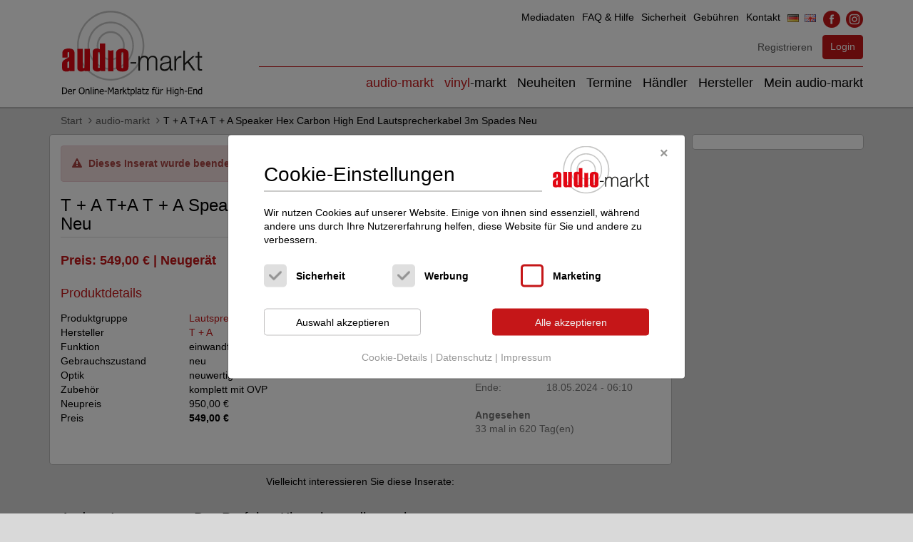

--- FILE ---
content_type: text/html; charset=UTF-8
request_url: https://www.audio-markt.de/market/t-a-t+a-t-a-speaker-hex-carbon-high-end-lautsprecherkabel-3m-spades-neu-3902558911
body_size: 6035
content:
<!DOCTYPE html>
<html lang="de">
<head>

    <meta charset="utf-8">
    <meta name="robots" content="index,follow">
    <title>T + A T+A T + A Speaker Hex Carbon High End Lautsprecherkabel 3m Spades Neu (3902558911) | Neugerät | Lautsprecherkabel | Angebot auf audio-markt.de</title>

            <link rel="canonical" href="https://www.audio-markt.de/market/t-a-t+a-t-a-speaker-hex-carbon-high-end-lautsprecherkabel-3m-spades-neu-3902558911" />
                <meta name="description" content="Angeboten wird „T+A T + A Speaker Hex Carbon High End Lautsprecherkabel 3m Spades Neu“ von T + A als Neugerät aus der Kategorie „Lautsprecherkabel“ bei audio-markt.de - dem Online-Marktplatz für High-End. Das Inserat mit der Nummer 3902558911 endet am 18.05.2024 um 06:10 Uhr." />
    
    <meta name="author" content="audio-markt KG" />
    <link rel="icon" href="/favicon.ico">

    <meta name="viewport" content="width=device-width, initial-scale=1.0" />
    <!--[if IE]><![endif]-->
<!--[if (gte IE 8)|!(IE)]><!-->
<link rel="stylesheet" media="all" type="text/css" href="/booster.1.8.1/booster_css.php/dir=%3E/theme/audiomarkt/css/bootstrap-3.3.7/css/bootstrap.min.css,%3E/theme/audiomarkt/css/font-awesome-4.7.0/css/font-awesome.min.css,%3E/theme/audiomarkt/css/slick.min.css,%3E/theme/audiomarkt/css/slick-theme.min.css,%3E/js/slick-lightbox/slick-lightbox.min.css,%3E/js/bs-datepicker/css/bootstrap-datepicker.min.css,%3E/js/select2/select2.min.css,%3E/js/bootstrap-fileinput/css/fileinput.min.css,%3E/theme/audiomarkt/css/typo.css,%3E/theme/audiomarkt/css/buttons.css,%3E/theme/audiomarkt/css/forms.css,%3E/theme/audiomarkt/css/style.css,%3E/theme/audiomarkt/css/print.css&amp;cachedir=booster_cache&amp;totalparts=1&amp;part=1&amp;debug=1&amp;nocache=1723536184" />
<!--<![endif]-->
<!--[if lte IE 7 ]>
<link rel="stylesheet" media="all" type="text/css" href="/booster.1.8.1/booster_css_ie.php/dir=%3E/theme/audiomarkt/css/bootstrap-3.3.7/css/bootstrap.min.css,%3E/theme/audiomarkt/css/font-awesome-4.7.0/css/font-awesome.min.css,%3E/theme/audiomarkt/css/slick.min.css,%3E/theme/audiomarkt/css/slick-theme.min.css,%3E/js/slick-lightbox/slick-lightbox.min.css,%3E/js/bs-datepicker/css/bootstrap-datepicker.min.css,%3E/js/select2/select2.min.css,%3E/js/bootstrap-fileinput/css/fileinput.min.css,%3E/theme/audiomarkt/css/typo.css,%3E/theme/audiomarkt/css/buttons.css,%3E/theme/audiomarkt/css/forms.css,%3E/theme/audiomarkt/css/style.css,%3E/theme/audiomarkt/css/print.css&amp;cachedir=booster_cache&amp;totalparts=1&amp;part=1&amp;debug=1&amp;nocache=1723536184" />
<![endif]-->


    
    <script type="text/javascript">
        var appDataUrl = "https:\/\/www.audio-markt.de\/data\/";var appContextUrl = "https:\/\/www.audio-markt.de\/";var appImageUrl = "https:\/\/www.audio-markt.de\/theme\/audiomarkt\/image\/";var appPageUrl = "https:\/\/www.audio-markt.de\/market\/auction\/";var appPageUrlWithParameter = "\/market\/t-a-t+a-t-a-speaker-hex-carbon-high-end-lautsprecherkabel-3m-spades-neu-3902558911";    </script>
    
            
    
    
</head>
<body>
<script type="text/javascript" src="/booster.1.8.1/booster_js.php/dir=%3E/js/jquery-2.2.4.min.js,%3E/theme/audiomarkt/css/bootstrap-3.3.7/js/bootstrap.min.js,%3E/js/slick-1.8.0/slick.min.js,%3E/js/slick-lightbox/slick-lightbox.min.js,%3E/js/select2/select2.min.js,%3E/js/bootstrap-fileinput/js/fileinput.min.js,%3E/js/bootstrap-fileinput/themes/fa4/theme.min.js,%3E/js/bootstrap-fileinput/js/locales/de.js,%3E/js/sortable/Sortable.min.js,%3E/js/custom.js,%3E/js/klaro/config.js,%3E/js/klaro/klaro.js&amp;cachedir=booster_cache&amp;js_minify=0&amp;nocache=1683554542"></script>

<!--[if IE]><![endif]-->
<!--[if (gte IE 8)|!(IE)]><!-->
<link rel="stylesheet" media="all" type="text/css" href="/booster.1.8.1/booster_css.php/dir=%3E/js/klaro/klaro.min.css,%3E/js/klaro/klaro.custom.css&amp;cachedir=booster_cache&amp;totalparts=1&amp;part=1&amp;debug=1&amp;nocache=1723536184" />
<!--<![endif]-->
<!--[if lte IE 7 ]>
<link rel="stylesheet" media="all" type="text/css" href="/booster.1.8.1/booster_css_ie.php/dir=%3E/js/klaro/klaro.min.css,%3E/js/klaro/klaro.custom.css&amp;cachedir=booster_cache&amp;totalparts=1&amp;part=1&amp;debug=1&amp;nocache=1723536184" />
<![endif]-->






<script>
    $(document).ready(function() {

                            if (typeof klaro !== "object" || !klaro.getManager().confirmed) {
                    klaro.show(undefined, true);
                    $('#klaro').show();
                }

                $(document).on('click', '#closeKlaro', function(e) {
                    e.stopPropagation();

                    $('.klaro.am-klaro .cookie-modal .cm-bg').trigger('click');
                });
            

            function klaroUpdateReload(klaro) {
                if (typeof klaro !== "object") {
                    return;
                }
                klaro.getManager().watch({
                    update: function(obj, name, data) {
                        if (name === 'saveConsents') {
                            window.location.reload();
                        }
                    }
                });
            }

            var klaroInterval = setInterval(function() {
                if (typeof klaro !== "object" || klaro.getManager().confirmed) {
                    return;
                }
                klaroUpdateReload(klaro);
                clearInterval(klaroInterval);
            }, 100);

            $(document).on('click', 'a.showKlaro', function(e) {
                e.preventDefault();
                e.stopPropagation();

                if (typeof klaro !== "object") {
                    return false;
                }
                klaro.show();
                $('#klaro').show();
                klaroUpdateReload(klaro);
            });

            $(document).on('click', 'a#showKlaroDetails', function(e) {
                e.preventDefault();
                e.stopPropagation();

                $('.cm-services').toggle();
            });

    });
</script>



            
<!-- Banner Script -->

    


    
    <header><div class="container header--container"><div class="row"><div class="col-xs-12 col-sm-3 col-md-3 text-xs-center header-left"><a href="https://www.audio-markt.de/" class="logo-link"><img src="https://www.audio-markt.de/theme/audiomarkt/image/logo_claim_de.svg" class="header--logo" alt="audio-markt - Der Online-Markplatz für High-End"></a></div><div class="col-xs-12 col-sm-9 col-md-9 header-right"><ul class="header--navlist-tertiary hidden-xs"><li><a href="https://www.audio-markt.de/audiomarkt/mediadata/">Mediadaten</a></li><li><a href="https://www.audio-markt.de/audiomarkt/faq/">FAQ & Hilfe</a></li><li><a href="https://www.audio-markt.de/audiomarkt/security/">Sicherheit</a></li><li><a href="https://www.audio-markt.de/audiomarkt/fees/">Gebühren</a></li><li><a href="https://www.audio-markt.de/audiomarkt/contact/">Kontakt</a></li><li><a href="/market/t-a-t+a-t-a-speaker-hex-carbon-high-end-lautsprecherkabel-3m-spades-neu-3902558911"><img src="https://www.audio-markt.de/theme/audiomarkt/image/icons/flags/flag-de.jpg" alt="DE"></a>&nbsp;
                    <a href="/en/market/t-a-t+a-t-a-speaker-hex-carbon-high-end-lautsprecherkabel-3m-spades-neu-3902558911"><img src="https://www.audio-markt.de/theme/audiomarkt/image/icons/flags/flag-en.jpg" alt="EN"></a></li><li><a href="http://www.facebook.com/pages/Audio-Markt/152630918088500" target="_blank" rel="noopener" class="img-link"><img src="https://www.audio-markt.de/theme/audiomarkt/image/icons/social/facebook_24px.png" alt="audio-markt @ Facebook"></a>&nbsp;
                    <a href="https://www.instagram.com/audio_markt/" target="_blank" rel="noopener" class="img-link"><img src="https://www.audio-markt.de/theme/audiomarkt/image/icons/social/instagram_24px.png" alt="audio-markt @ Instagram"></a></li></ul><div class="clearfix"></div><div class="header--buttons"><div><a href="https://www.audio-markt.de/auth/register/" class="btn btn-link pl-0 pr-0 mr-5">
                                    Registrieren
                                </a>&nbsp;
                                <a href="https://www.audio-markt.de/auth/login/" class="btn btn-primary mr-10 mr-md-0">
                                    Login
                                </a></div><a href="#" id="_navlist-trigger" class="btn btn-primary-outline ml-10 hidden-md hidden-lg header---buttons--navbutton"><span class="glyphicon glyphicon-menu-hamburger"></span> Menü
                        </a></div><div class="clearfix"></div><ul class="header--navlist-primary header--navlist-primary-extended"><li class="active"><a href="https://www.audio-markt.de/market/"><span class="primary">audio</span>-markt
                        </a></li><li class=""><a href="https://www.audio-markt.de/vinyl/"><span class="primary">vinyl</span>-markt</a></li><li class=""><a href="https://www.audio-markt.de/news/">Neuheiten</a></li><li class=""><a href="https://www.audio-markt.de/events/">Termine</a></li><li class=""><a href="https://www.audio-markt.de/dealer/">Händler</a></li><li class=""><a href="https://www.audio-markt.de/manufacturer/">Hersteller</a></li><li class=""><a href="https://www.audio-markt.de/user/">Mein audio-markt</a></li><li class="header--navlist-tertiary-xs hidden-sm hidden-md hidden-lg"><span><a href="https://www.audio-markt.de/audiomarkt/mediadata/">
                        Mediadaten
                    </a> | <a href="https://www.audio-markt.de/audiomarkt/faq/">
                        FAQ & Hilfe
                    </a> | <a href="https://www.audio-markt.de/audiomarkt/security/">
                        Sicherheit
                    </a> | <a href="https://www.audio-markt.de/audiomarkt/fees/">
                        Gebühren
                    </a> | <a href="https://www.audio-markt.de/audiomarkt/contact/">
                        Kontakt
                    </a> | <a href="http://www.facebook.com/pages/Audio-Markt/152630918088500" target="_blank" rel="noopener" class="img-link"><img src="https://www.audio-markt.de/theme/audiomarkt/image/icons/social/facebook_24px.png" alt="audio-markt @ Facebook"></a><a href="https://www.instagram.com/audio_markt/" target="_blank" rel="noopener" class="img-link"><img src="https://www.audio-markt.de/theme/audiomarkt/image/icons/social/instagram_24px.png" alt="audio-markt @ Instagram"></a></span></li><li class="header--navlist-tertiary-xs hidden-sm hidden-md hidden-lg"><span><a href="/market/t-a-t+a-t-a-speaker-hex-carbon-high-end-lautsprecherkabel-3m-spades-neu-3902558911"><img src="https://www.audio-markt.de/theme/audiomarkt/image/icons/flags/flag-de.jpg" alt="DE"></a><a href="/en/market/t-a-t+a-t-a-speaker-hex-carbon-high-end-lautsprecherkabel-3m-spades-neu-3902558911"><img src="https://www.audio-markt.de/theme/audiomarkt/image/icons/flags/flag-en.jpg" alt="EN"></a></span></li></ul></div></div></div></header>
    <img src="https://www.audio-markt.de/theme/audiomarkt/image/print/logo_de.png" class="print-logo" style="display: none;" alt="audio-markt - Der Online-Markplatz für High-End">


<main>
    <div class="container mb-15">
        <div class="row">
            <div class="col-lg-12">
                <ol class="breadcrumb">
            
                        <li><a href="https://www.audio-markt.de/">Start</a></li>
            
        
                        <li><a href="https://www.audio-markt.de/market/">audio-markt</a></li>
            
        
                        <li><span>T + A T+A T + A Speaker Hex Carbon High End Lautsprecherkabel 3m Spades Neu</span></li>
            
            </ol>

            </div>

            <div class="hidden-sm hidden-md hidden-lg">
                                                                </div>
        </div>
        <div class="row d-flex">
                            <div class="col-xs-12">

    <div class="row">
        <div class="col--main--content">
    <div class="panel panel-default main--angebot-panel panel-shadow m-0">

        
        <div class="panel-body">

            
                                    <div class="alert alert-danger">
                        <span class="mr-5">
                            <i class="fa fa-exclamation-triangle"></i>
                        </span>
                        <strong>Dieses Inserat wurde beendet</strong>
                    </div>
                
                
                <h1 class="heading-underline">
                                        T + A T+A T + A Speaker Hex Carbon High End Lautsprecherkabel 3m Spades Neu
                </h1>

                
                <div class="row">
                    <div class="col-sm-6">
                        <span class="main--angebot-panel--headline-price">
                                                            Preis: 549,00 €
                                                                                                                            | Neugerät
                                                                                    </span>
                        <br>
                    </div>
                    <div class="col-sm-6">
                                            </div>
                </div>

                <div class="row">

                    <div class="col-xs-12">
                        <h3 class="m-0 mb-15">Produktdetails</h3>
                    </div>

                    <div class="col-sm-6 col-md-8 mb-20">

                        
                        <dl class="dl-horizontal main--angebot-panel--detaillist">
                            <dt>Produktgruppe</dt>

                                                                                            <dd><a href="https://www.audio-markt.de/market/alle-lautsprecherkabel-415">Lautsprecherkabel</a></dd>
                            
                                                            <dt>Hersteller</dt>
                                                                    <dd><a href="https://www.audio-markt.de/market/hersteller/2099-t-a/">T + A</a></dd>
                                                            
                                                        
                                
                                    <dt>Funktion</dt>
                                    <dd>
                                                                                    einwandfrei
                                                                            </dd>

                                
                                
                                <dt>Gebrauchszustand</dt>
                                <dd>
                                                                            neu
                                                                    </dd>

                                <dt>Optik</dt>
                                <dd>
                                                                            neuwertig
                                                                    </dd>

                                
                                
                                                                    <dt>Zubehör</dt>
                                    <dd>
                                                                                    komplett mit OVP
                                                                            </dd>
                                
                            
                            
                                                                                                <dt>Neupreis</dt>
                                    <dd>950,00 €</dd>
                                                                                                    <dt>Preis</dt>
                                    <dd><strong>549,00 €</strong></dd>
                                                            
                        </dl>
                        
                        
                    </div>
                    <div class="col-sm-6 col-md-4">

                        
                        <div class="text-muted">
                            <strong>Inserats-ID</strong>

                            <p>3902558911</p>

                            <strong>Angebotszeitraum</strong>
                            <dl class="dl-horizontal main--angebot-panel--offer-timeframe">
                                <dt>Start:</dt>
                                <dd>19.03.2024 - 06:10</dd>

                                <dt>Ende:</dt>
                                <dd>18.05.2024 - 06:10</dd>
                            </dl>

                            <strong>Angesehen</strong>
                            <p>33 mal in
                                                                    620 Tag(en)
                                                            </p>
                        </div>

                    </div>
                </div>

            
        </div>

    </div>


    <div class="auction-teasers">
                        <div class="text-center mt-15">
                Vielleicht interessieren Sie diese Inserate:
            </div>
        

                                <div class="mt-5 mb-30">
                    <div class="p-15">
                        <h2 class="heading-underline text-black">Andere Inserate von Der-Perfekte-Klang im audio-markt</h2>
                    </div>

                        <div class="auction-teaser-list">
        <div class="row mx--8 d-flex flex-wrap" data-eqh-parent="">
                            <div class="col-xxs-12 col-xs-6 col-sm-4 col-md-3 px-8">
                    <a class="auction-teaser seo-auction-item track-teaser-click box-white p-15" data-eqh=""
   href="https://www.audio-markt.de/market/t-a-t+a-t-a-speaker-hex-carbon-high-end-lautsprecherkabel-1m-spades-neu-3649390557"
   data-ga-category="auction_teaser" data-ga-label="T + A T+A T + A Speaker Hex Carbon High End Lautsprecherkabel 1m Spades Neu"
   title="T+A T + A Speaker Hex Carbon High End Lautsprecherkabel 1m Spades Neu"><div class="h-100 d-flex flex-column justify-content-between"><div><div class="preview-container"><img src="https://www.audio-markt.de/data/market/36/3649390557_0_k.jpg" class="auction-filter--result-item--result-image" alt="T+A T + A Speaker Hex Carbon High End Lautsprecherkabel 1m Spades Neu"></div><span class="auction-filter--result-item--title auction-teaser--title mb-10" title="T + A T+A T + A Speaker Hex Carbon High End Lautsprecherkabel 1m Spades Neu"><span class="manufacturer">
                    T + A
                </span><span class="auction-title">
                    T+A T + A Speaker Hex Carbon High E...
                </span></span><div class="small mb-5">
                Lautsprecherkabel<br></div><span class="text-black small text-right">Neupreis: 750 €</span><div class="text-red"><strong>369 €</strong></div></div></div></a>                </div>
                            <div class="col-xxs-12 col-xs-6 col-sm-4 col-md-3 px-8">
                    <a class="auction-teaser seo-auction-item track-teaser-click box-white p-15" data-eqh=""
   href="https://www.audio-markt.de/market/t-a-t+a-t-a-talis-s-300-high-end-standlautsprecher-in-silber-4957506891"
   data-ga-category="auction_teaser" data-ga-label="T + A T+A T + A Talis S 300 High End Standlautsprecher in silber"
   title="T+A T + A Talis S 300 High End Standlautsprecher in silber"><div class="h-100 d-flex flex-column justify-content-between"><div><div class="preview-container"><img src="https://www.audio-markt.de/data/market/49/4957506891_0_k.jpg" class="auction-filter--result-item--result-image" alt="T+A T + A Talis S 300 High End Standlautsprecher in silber"></div><span class="auction-filter--result-item--title auction-teaser--title mb-10" title="T + A T+A T + A Talis S 300 High End Standlautsprecher in silber"><span class="manufacturer">
                    T + A
                </span><span class="auction-title">
                    T+A T + A Talis S 300 High End Stan...
                </span></span><div class="small mb-5">
                Standlautsprecher<br></div><span class="text-black small text-right">Neupreis: 11.500 €</span><div class="text-red"><strong>7.399 €</strong></div></div></div></a>                </div>
                            <div class="col-xxs-12 col-xs-6 col-sm-4 col-md-3 px-8">
                    <a class="auction-teaser seo-auction-item track-teaser-click box-white p-15" data-eqh=""
   href="https://www.audio-markt.de/market/t-a-t+a-t-a-pa-1000-e-pa1000-e-high-end-vollverstaerker-in-silber-aus-2016-4709387161"
   data-ga-category="auction_teaser" data-ga-label="T + A T+A T + A PA 1000 E PA1000 E High End Vollverstärker in silber aus 2016"
   title="T+A T + A PA 1000 E PA1000 E High End Vollverstärker in silber aus 2016"><div class="h-100 d-flex flex-column justify-content-between"><div><div class="preview-container"><img src="https://www.audio-markt.de/data/market/47/4709387161_0_k.jpg" class="auction-filter--result-item--result-image" alt="T+A T + A PA 1000 E PA1000 E High End Vollverstärker in silber aus 2016"></div><span class="auction-filter--result-item--title auction-teaser--title mb-10" title="T + A T+A T + A PA 1000 E PA1000 E High End Vollverstärker in silber aus 2016"><span class="manufacturer">
                    T + A
                </span><span class="auction-title">
                    T+A T + A PA 1000 E PA1000 E High E...
                </span></span><div class="small mb-5">
                Transistor-Vollverstärker<br></div><div class="text-red"><strong>1.849 €</strong></div></div></div></a>                </div>
                            <div class="col-xxs-12 col-xs-6 col-sm-4 col-md-3 px-8">
                    <a class="auction-teaser seo-auction-item track-teaser-click box-white p-15" data-eqh=""
   href="https://www.audio-markt.de/market/t-a-t+a-t-a-mp-2000-r-mk2-high-end-mediaplayer-in-silber-aus-2016-7362831077"
   data-ga-category="auction_teaser" data-ga-label="T + A T+A T + A MP 2000 R MK2 High End Mediaplayer in silber aus 2016"
   title="T+A T + A MP 2000 R MK2 High End Mediaplayer in silber aus 2016"><div class="h-100 d-flex flex-column justify-content-between"><div><div class="preview-container"><img src="https://www.audio-markt.de/data/market/73/7362831077_0_k.jpg" class="auction-filter--result-item--result-image" alt="T+A T + A MP 2000 R MK2 High End Mediaplayer in silber aus 2016"></div><span class="auction-filter--result-item--title auction-teaser--title mb-10" title="T + A T+A T + A MP 2000 R MK2 High End Mediaplayer in silber aus 2016"><span class="manufacturer">
                    T + A
                </span><span class="auction-title">
                    T+A T + A MP 2000 R MK2 High End Me...
                </span></span><div class="small mb-5">
                CD Player<br></div><div class="text-red"><strong>3.899 €</strong></div></div></div></a>                </div>
                            <div class="col-xxs-12 col-xs-6 col-sm-4 col-md-3 px-8">
                    <a class="auction-teaser seo-auction-item track-teaser-click box-white p-15" data-eqh=""
   href="https://www.audio-markt.de/market/t-a-t+a-t-a-mp-3000-hv-mk2-mp3000-hv-mk2-high-end-mediaplayer-in-silber-geserviced-3116182050"
   data-ga-category="auction_teaser" data-ga-label="T + A T+A T + A MP 3000 HV MK2 MP3000 HV MK2 High End Mediaplayer in silber geserviced"
   title="T+A T + A MP 3000 HV MK2 MP3000 HV MK2 High End Mediaplayer in silber geserviced"><div class="h-100 d-flex flex-column justify-content-between"><div><div class="preview-container"><img src="https://www.audio-markt.de/data/market/31/3116182050_0_k.jpg" class="auction-filter--result-item--result-image" alt="T+A T + A MP 3000 HV MK2 MP3000 HV MK2 High End Mediaplayer in silber geserviced"></div><span class="auction-filter--result-item--title auction-teaser--title mb-10" title="T + A T+A T + A MP 3000 HV MK2 MP3000 HV MK2 High End Mediaplayer in silber geserviced"><span class="manufacturer">
                    T + A
                </span><span class="auction-title">
                    T+A T + A MP 3000 HV MK2 MP3000 HV ...
                </span></span><div class="small mb-5">
                CD Player<br></div><div class="text-red"><strong>6.899 €</strong></div></div></div></a>                </div>
                            <div class="col-xxs-12 col-xs-6 col-sm-4 col-md-3 px-8">
                    <a class="auction-teaser seo-auction-item track-teaser-click box-white p-15" data-eqh=""
   href="https://www.audio-markt.de/market/t-a-t+a-t-a-criterion-s-2200-ctl-s2200-ctl-standlautsprecher-in-weiss-349466498"
   data-ga-category="auction_teaser" data-ga-label="T + A T+A T + A Criterion S 2200 CTL S2200 CTL Standlautsprecher in weiß"
   title="T+A T + A Criterion S 2200 CTL S2200 CTL Standlautsprecher in weiß"><div class="h-100 d-flex flex-column justify-content-between"><div><div class="preview-container"><img src="https://www.audio-markt.de/data/market/34/349466498_0_k.jpg" class="auction-filter--result-item--result-image" alt="T+A T + A Criterion S 2200 CTL S2200 CTL Standlautsprecher in weiß"></div><span class="auction-filter--result-item--title auction-teaser--title mb-10" title="T + A T+A T + A Criterion S 2200 CTL S2200 CTL Standlautsprecher in weiß"><span class="manufacturer">
                    T + A
                </span><span class="auction-title">
                    T+A T + A Criterion S 2200 CTL S220...
                </span></span><div class="small mb-5">
                Standlautsprecher<br></div><div class="text-red"><strong>5.499 €</strong></div></div></div></a>                </div>
                            <div class="col-xxs-12 col-xs-6 col-sm-4 col-md-3 px-8">
                    <a class="auction-teaser seo-auction-item track-teaser-click box-white p-15" data-eqh=""
   href="https://www.audio-markt.de/market/t-a-t-a-t+a-mp-2000-r-g2-mediaplayer-cd-player-aus-demo-in-schwarz-2342875081"
   data-ga-category="auction_teaser" data-ga-label="T + A T + A T+A MP 2000 R G2 Mediaplayer + CD-Player aus Demo in schwarz"
   title="T + A T+A MP 2000 R G2 Mediaplayer + CD-Player aus Demo in schwarz"><div class="h-100 d-flex flex-column justify-content-between"><div><div class="preview-container"><img src="https://www.audio-markt.de/data/market/23/2342875081_0_k.jpg" class="auction-filter--result-item--result-image" alt="T + A T+A MP 2000 R G2 Mediaplayer + CD-Player aus Demo in schwarz"></div><span class="auction-filter--result-item--title auction-teaser--title mb-10" title="T + A T + A T+A MP 2000 R G2 Mediaplayer + CD-Player aus Demo in schwarz"><span class="manufacturer">
                    T + A
                </span><span class="auction-title">
                    T + A T+A MP 2000 R G2 Mediaplayer ...
                </span></span><div class="small mb-5">
                Digital Streamer<br></div><span class="text-black small text-right">Neupreis: 6.900 €</span><div class="text-red"><strong>4.899 €</strong></div></div></div></a>                </div>
                            <div class="col-xxs-12 col-xs-6 col-sm-4 col-md-3 px-8">
                    <a class="auction-teaser seo-auction-item track-teaser-click box-white p-15" data-eqh=""
   href="https://www.audio-markt.de/market/t-a-t+a-t-a-pa-1100-e-pa1100-e-high-end-vollverstaerker-in-schwarz-mit-hdmi-modul-9023416768"
   data-ga-category="auction_teaser" data-ga-label="T + A T+A T + A PA 1100 E PA1100 E High End Vollverstärker in schwarz mit HDMI Modul"
   title="T+A T + A PA 1100 E PA1100 E High End Vollverstärker in schwarz mit HDMI Modul"><div class="h-100 d-flex flex-column justify-content-between"><div><div class="preview-container"><img src="https://www.audio-markt.de/data/market/90/9023416768_0_k.jpg" class="auction-filter--result-item--result-image" alt="T+A T + A PA 1100 E PA1100 E High End Vollverstärker in schwarz mit HDMI Modul"></div><span class="auction-filter--result-item--title auction-teaser--title mb-10" title="T + A T+A T + A PA 1100 E PA1100 E High End Vollverstärker in schwarz mit HDMI Modul"><span class="manufacturer">
                    T + A
                </span><span class="auction-title">
                    T+A T + A PA 1100 E PA1100 E High E...
                </span></span><div class="small mb-5">
                Transistor-Vollverstärker<br></div><div class="text-red"><strong>3.499 €</strong></div></div></div></a>                </div>
                    </div>
    </div>

                    <div class="text-center mt-15 mb-30">
                        <a href="https://www.audio-markt.de/market/start/?filter_submitted=1&page_filter_field_user_id=56401" class="btn btn-primary">Alle Inserate von Der-Perfekte-Klang im audio-markt anzeigen</a>
                    </div>
                </div>
                

                    <div class="mt-5 mb-30">
                <div class="p-15">
                    <h2 class="heading-underline text-black">Lautsprecherkabel im audio-markt (neu & gebraucht)</h2>
                </div>

                    <div class="auction-teaser-list">
        <div class="row mx--8 d-flex flex-wrap" data-eqh-parent="">
                            <div class="col-xxs-12 col-xs-6 col-sm-4 col-md-3 px-8">
                    <a class="auction-teaser seo-auction-item track-teaser-click box-white p-15" data-eqh=""
   href="https://www.audio-markt.de/market/t-a-speaker-eight-4667464084"
   data-ga-category="auction_teaser" data-ga-label="T + A Speaker Eight"
   title="Speaker Eight"><div class="h-100 d-flex flex-column justify-content-between"><div><div class="preview-container"><img src="https://www.audio-markt.de/data/market/46/4667464084_0_k.jpg" class="auction-filter--result-item--result-image" alt="Speaker Eight"></div><span class="auction-filter--result-item--title auction-teaser--title mb-10" title="T + A Speaker Eight"><span class="manufacturer">
                    T + A
                </span><span class="auction-title">
                    Speaker Eight
                </span></span><div class="small mb-5">
                Lautsprecherkabel<br></div><div class="text-red"><strong>Preis auf Anfrage</strong></div></div></div></a>                </div>
                            <div class="col-xxs-12 col-xs-6 col-sm-4 col-md-3 px-8">
                    <a class="auction-teaser seo-auction-item track-teaser-click box-white p-15" data-eqh=""
   href="https://www.audio-markt.de/market/t-a-speaker-quad-(carbon)-4965759912"
   data-ga-category="auction_teaser" data-ga-label="T + A Speaker Quad (Carbon)"
   title="Speaker Quad (Carbon)"><div class="h-100 d-flex flex-column justify-content-between"><div><div class="preview-container"><img src="https://www.audio-markt.de/data/market/49/4965759912_0_k.jpg" class="auction-filter--result-item--result-image" alt="Speaker Quad (Carbon)"></div><span class="auction-filter--result-item--title auction-teaser--title mb-10" title="T + A Speaker Quad (Carbon)"><span class="manufacturer">
                    T + A
                </span><span class="auction-title">
                    Speaker Quad (Carbon)
                </span></span><div class="small mb-5">
                Lautsprecherkabel<br></div><div class="text-red"><strong>Preis auf Anfrage</strong></div></div></div></a>                </div>
                            <div class="col-xxs-12 col-xs-6 col-sm-4 col-md-3 px-8">
                    <a class="auction-teaser seo-auction-item track-teaser-click box-white p-15" data-eqh=""
   href="https://www.audio-markt.de/market/synergistic-research-atmosphere-uef-level-4-2x25m-1745520086"
   data-ga-category="auction_teaser" data-ga-label="Synergistic Research Atmosphere UEF Level 4 2x2,5m"
   title="Atmosphere UEF Level 4 2x2,5m"><div class="h-100 d-flex flex-column justify-content-between"><div><div class="preview-container"><img src="https://www.audio-markt.de/data/market/17/1745520086_0_k.jpg" class="auction-filter--result-item--result-image" alt="Atmosphere UEF Level 4 2x2,5m"></div><span class="auction-filter--result-item--title auction-teaser--title mb-10" title="Synergistic Research Atmosphere UEF Level 4 2x2,5m"><span class="manufacturer">
                    Synergistic Research
                </span><span class="auction-title">
                    Atmosphere UEF Level...
                </span></span><div class="small mb-5">
                Lautsprecherkabel<br></div><span class="text-black small text-right">Neupreis: 5.600 €</span><div class="text-red"><strong>2.799 €</strong></div></div></div></a>                </div>
                            <div class="col-xxs-12 col-xs-6 col-sm-4 col-md-3 px-8">
                    <a class="auction-teaser seo-auction-item track-teaser-click box-white p-15" data-eqh=""
   href="https://www.audio-markt.de/market/supra-cables-sword-excalibur-z-b-2x3m-5580112294"
   data-ga-category="auction_teaser" data-ga-label="Supra Cables Sword Excalibur z. B. 2x3m"
   title="Sword Excalibur z. B. 2x3m"><div class="h-100 d-flex flex-column justify-content-between"><div><div class="preview-container"><img src="https://www.audio-markt.de/data/market/55/5580112294_0_k.jpg" class="auction-filter--result-item--result-image" alt="Sword Excalibur z. B. 2x3m"></div><span class="auction-filter--result-item--title auction-teaser--title mb-10" title="Supra Cables Sword Excalibur z. B. 2x3m"><span class="manufacturer">
                    Supra Cables
                </span><span class="auction-title">
                    Sword Excalibur z. B. 2x3m
                </span></span><div class="small mb-5">
                Lautsprecherkabel<br></div><div class="text-red"><strong>1.599 €</strong></div></div></div></a>                </div>
                            <div class="col-xxs-12 col-xs-6 col-sm-4 col-md-3 px-8">
                    <a class="auction-teaser seo-auction-item track-teaser-click box-white p-15" data-eqh=""
   href="https://www.audio-markt.de/market/siltech-referenz-reinsilberkabel-classic-legend-380-680-880-9125899359"
   data-ga-category="auction_teaser" data-ga-label="Siltech - Referenz Reinsilberkabel Classic Legend 380 - 680 - 880"
   title="- Referenz Reinsilberkabel Classic Legend 380 - 680 - 880"><div class="h-100 d-flex flex-column justify-content-between"><div><div class="preview-container"><img src="https://www.audio-markt.de/data/market/91/9125899359_0_k.jpg" class="auction-filter--result-item--result-image" alt="- Referenz Reinsilberkabel Classic Legend 380 - 680 - 880"></div><span class="auction-filter--result-item--title auction-teaser--title mb-10" title="Siltech - Referenz Reinsilberkabel Classic Legend 380 - 680 - 880"><span class="manufacturer">
                    Siltech
                </span><span class="auction-title">
                    - Referenz Reinsilberkabel Classi...
                </span></span><div class="small mb-5">
                Lautsprecherkabel<br></div><div class="text-red"><strong>Preis auf Anfrage</strong></div></div></div></a>                </div>
                            <div class="col-xxs-12 col-xs-6 col-sm-4 col-md-3 px-8">
                    <a class="auction-teaser seo-auction-item track-teaser-click box-white p-15" data-eqh=""
   href="https://www.audio-markt.de/market/audioquest-rocket-88-bi-wire-2x3m-lautsprecherkabel-8365974051"
   data-ga-category="auction_teaser" data-ga-label="AudioQuest Rocket 88 Bi-Wire 2x3m Lautsprecherkabel"
   title="Rocket 88 Bi-Wire 2x3m Lautsprecherkabel"><div class="h-100 d-flex flex-column justify-content-between"><div><div class="preview-container"><img src="https://www.audio-markt.de/data/market/83/8365974051_0_k.jpg" class="auction-filter--result-item--result-image" alt="Rocket 88 Bi-Wire 2x3m Lautsprecherkabel"></div><span class="auction-filter--result-item--title auction-teaser--title mb-10" title="AudioQuest Rocket 88 Bi-Wire 2x3m Lautsprecherkabel"><span class="manufacturer">
                    AudioQuest
                </span><span class="auction-title">
                    Rocket 88 Bi-Wire 2x3m Lautspr...
                </span></span><div class="small mb-5">
                Lautsprecherkabel<br></div><div class="text-red"><strong>999 €</strong></div></div></div></a>                </div>
                            <div class="col-xxs-12 col-xs-6 col-sm-4 col-md-3 px-8">
                    <a class="auction-teaser seo-auction-item track-teaser-click box-white p-15" data-eqh=""
   href="https://www.audio-markt.de/market/supra-cables-sword-excalibur-in-2x3m-6307161293"
   data-ga-category="auction_teaser" data-ga-label="Supra Cables Sword Excalibur in 2x3m"
   title="Sword Excalibur in 2x3m"><div class="h-100 d-flex flex-column justify-content-between"><div><div class="preview-container"><img src="https://www.audio-markt.de/data/market/63/6307161293_0_k.jpg" class="auction-filter--result-item--result-image" alt="Sword Excalibur in 2x3m"></div><span class="auction-filter--result-item--title auction-teaser--title mb-10" title="Supra Cables Sword Excalibur in 2x3m"><span class="manufacturer">
                    Supra Cables
                </span><span class="auction-title">
                    Sword Excalibur in 2x3m
                </span></span><div class="small mb-5">
                Lautsprecherkabel<br></div><span class="text-black small text-right">Neupreis: 1.699 €</span><div class="text-red"><strong>1.390 €</strong></div></div></div></a>                </div>
                            <div class="col-xxs-12 col-xs-6 col-sm-4 col-md-3 px-8">
                    <a class="auction-teaser seo-auction-item track-teaser-click box-white p-15" data-eqh=""
   href="https://www.audio-markt.de/market/stockfisch-ttc-pro-lautsprecherkabel-die-absolute-referenz!-4602217400"
   data-ga-category="auction_teaser" data-ga-label="Stockfisch TTC-Pro Lautsprecherkabel - die absolute REFERENZ!"
   title="TTC-Pro Lautsprecherkabel - die absolute REFERENZ!"><div class="h-100 d-flex flex-column justify-content-between"><div><div class="preview-container"><img src="https://www.audio-markt.de/data/market/46/4602217400_0_k.jpg" class="auction-filter--result-item--result-image" alt="TTC-Pro Lautsprecherkabel - die absolute REFERENZ!"></div><span class="auction-filter--result-item--title auction-teaser--title mb-10" title="Stockfisch TTC-Pro Lautsprecherkabel - die absolute REFERENZ!"><span class="manufacturer">
                    Stockfisch
                </span><span class="auction-title">
                    TTC-Pro Lautsprecherkabel - di...
                </span></span><div class="small mb-5">
                Lautsprecherkabel<br></div><div class="text-red"><strong>1.880 €</strong></div></div></div></a>                </div>
                    </div>
    </div>

                <div class="text-center mt-15 mb-30">
                    <a href="https://www.audio-markt.de/market/alle-lautsprecherkabel-415" class="btn btn-primary">Alle Lautsprecherkabel (gebraucht & neu) anzeigen</a>
                </div>
            </div>
            </div>

</div>


                <script type="application/ld+json">
                {
                  "@context": "http://schema.org",
                  "@type": "Product",
                  "sku": "audio-markt-3902558911",
                  "name": "T+A T + A Speaker Hex Carbon High End Lautsprecherkabel 3m Spades Neu",
                  "image": "https://www.audio-markt.de/data/market/39/3902558911_0_g.jpg",
                  "description": "Angeboten wird „T+A T + A Speaker Hex Carbon High End Lautsprecherkabel 3m Spades Neu“ von T + A als Neugerät aus der Kategorie „Lautsprecherkabel“ bei audio-markt.de - dem Online-Marktplatz für High-End. Das Inserat mit der Nummer 3902558911 endet am 18.05.2024 um 06:10 Uhr.",
                  "itemCondition": "http://schema.org/NewCondition",
                  "offers": {
                    "@type": "Offer",
                    "availability": "http://schema.org/OutOfStock",
                    "price": "549.00",
                    "priceCurrency": "EUR",
                    "priceValidUntil": "2024-05-18 06:10:27",
                    "url" : "https://www.audio-markt.de/market/t-a-t+a-t-a-speaker-hex-carbon-high-end-lautsprecherkabel-3m-spades-neu-3902558911"
                  },
                  "manufacturer": {
                    "@type" : "Organization",
                    "name": "T + A",
                    "url" : "https://www.audio-markt.de/market/hersteller/2099-t-a/"
                  },
                  "brand": {
                    "@type" : "Brand",
                    "name": "T + A"
                  }
                }
                </script>
                

        <div class="col--main--partner w-md-27 w-lg-23 hidden-xs">
            <div class="panel panel-default main--advertising-panel panel-shadow">
                <div class="panel-body">
                                                                                                                        </div>
            </div>
        </div>
    </div>

</div>

    

                    </div>
    </div>
</main>

    <footer>

        <div class="container">
            <div class="row">
                <div class="col-xs-12 mb-15 text-xs-center">
                    <strong>&copy; 2025 audio-markt</strong>
                    <ul class="footer--navlist text-right text-xs-center display-xs-block"><li><a href="https://www.audio-markt.de/audiomarkt/imprint/">
                                Impressum
                            </a></li><li><a href="https://www.audio-markt.de/audiomarkt/terms/">
                                AGB
                            </a></li><li><a href="https://www.audio-markt.de/audiomarkt/privacy/">
                                Datenschutz
                            </a></li><li><a href="#" class="showKlaro">
                                Datenschutzeinstellungen
                            </a></li></ul>                </div>
            </div>
        </div>
    </footer>

    <div class="js-width-probe"></div>



</body>

</html>

--- FILE ---
content_type: image/svg+xml
request_url: https://www.audio-markt.de/theme/audiomarkt/image/logo_claim_de.svg
body_size: 15388
content:
<?xml version="1.0" encoding="utf-8"?>
<!-- Generator: Adobe Illustrator 22.1.0, SVG Export Plug-In . SVG Version: 6.00 Build 0)  -->
<svg version="1.1" id="Ebene_1" xmlns="http://www.w3.org/2000/svg" xmlns:xlink="http://www.w3.org/1999/xlink" x="0px" y="0px"
	 width="255px" height="155px" viewBox="0 0 255 155" style="enable-background:new 0 0 255 155;" xml:space="preserve">
<style type="text/css">
	.st0{fill:#C6C6C5;}
	.st1{fill:#E20613;}
	.st2{fill:#1D1D1B;}
</style>
<g>
	<g>
		<path d="M9.5,145.2c0,1.1-0.2,2.1-0.7,3c-0.4,0.9-1.1,1.7-1.8,2.1c-0.7,0.4-1.2,0.7-1.8,0.8c-0.7,0.1-1.4,0.2-2.4,0.2H0V139h2.7
			c1.1,0,2.1,0.1,2.7,0.2c0.7,0.2,1.2,0.4,1.6,0.7c0.8,0.6,1.4,1.2,1.8,2.1C9.3,142.9,9.5,144,9.5,145.2z M7.8,145.1
			c0-1-0.1-1.8-0.4-2.5c-0.3-0.7-0.8-1.2-1.4-1.6c-0.4-0.2-0.9-0.4-1.4-0.6c-0.4-0.1-1.1-0.2-1.8-0.2H1.5v9.6h1.2
			c0.8,0,1.3-0.1,1.8-0.2s1-0.3,1.4-0.7c0.5-0.3,1-0.9,1.3-1.6C7.7,146.9,7.8,146.1,7.8,145.1z"/>
		<path d="M15.1,151.6c-1.4,0-2.6-0.4-3.4-1.2c-0.8-0.8-1.2-2-1.2-3.6c0-1.6,0.4-2.7,1.2-3.6c0.8-0.9,1.7-1.3,3-1.3
			c0.5,0,1.1,0.1,1.5,0.2c0.4,0.1,0.8,0.4,1.1,0.8c0.3,0.3,0.5,0.8,0.8,1.3c0.2,0.6,0.2,1.1,0.2,1.9v0.9H12c0,1.1,0.2,1.9,0.8,2.5
			c0.5,0.6,1.3,0.9,2.2,0.9c0.3,0,0.7,0,1-0.1c0.3-0.1,0.7-0.2,0.9-0.3c0.3-0.1,0.5-0.2,0.7-0.3c0.2-0.1,0.3-0.2,0.4-0.3H18v1.7
			c-0.2,0.1-0.4,0.1-0.7,0.2c-0.2,0.1-0.5,0.2-0.8,0.2c-0.3,0.1-0.5,0.1-0.8,0.2C15.7,151.6,15.4,151.6,15.1,151.6z M16.8,145.7
			c0-0.4-0.1-0.8-0.1-1.1c-0.1-0.3-0.2-0.6-0.3-0.8c-0.2-0.2-0.4-0.4-0.7-0.6c-0.3-0.1-0.7-0.2-1.1-0.2c-0.4,0-0.8,0.1-1.1,0.2
			c-0.3,0.1-0.5,0.3-0.8,0.6c-0.2,0.2-0.4,0.6-0.5,0.8c-0.1,0.3-0.2,0.7-0.2,1h4.8C16.8,145.6,16.8,145.7,16.8,145.7z"/>
		<path d="M24.6,143.8L24.6,143.8c-0.2,0-0.3,0-0.4-0.1c-0.1,0-0.3,0-0.4,0c-0.4,0-0.9,0.1-1.2,0.2c-0.4,0.2-0.8,0.4-1.2,0.8v6.6
			h-1.5V142h1.5v1.3c0.5-0.6,1.1-0.9,1.4-1.1c0.4-0.2,0.8-0.3,1.2-0.3c0.1,0,0.3,0,0.3,0c0.1,0,0.2,0,0.2,0v1.9L24.6,143.8
			L24.6,143.8z"/>
		<path d="M39.6,140.4c0.4,0.6,0.9,1.2,1.1,2c0.2,0.8,0.4,1.7,0.4,2.8c0,1-0.1,1.9-0.3,2.7c-0.2,0.8-0.7,1.5-1.1,2
			c-0.5,0.6-1.1,1-1.7,1.2c-0.7,0.2-1.4,0.4-2.2,0.4c-0.9,0-1.5-0.1-2.2-0.4c-0.7-0.3-1.2-0.7-1.7-1.2c-0.4-0.6-0.9-1.2-1.1-2
			c-0.2-0.8-0.3-1.7-0.3-2.7s0.1-2,0.3-2.8c0.2-0.8,0.7-1.5,1.1-2c0.4-0.6,1-1,1.6-1.2c0.7-0.3,1.4-0.4,2.2-0.4
			c0.9,0,1.5,0.1,2.2,0.4C38.6,139.4,39.2,139.9,39.6,140.4z M39.4,145.2c0-0.8-0.1-1.6-0.2-2.2c-0.2-0.7-0.4-1.1-0.8-1.6
			c-0.3-0.4-0.7-0.8-1.2-1c-0.4-0.2-1-0.3-1.5-0.3c-0.5,0-1.1,0.1-1.5,0.3c-0.4,0.2-0.9,0.6-1.2,1c-0.3,0.4-0.5,1-0.8,1.6
			c-0.2,0.6-0.2,1.3-0.2,2.1c0,1.7,0.3,2.9,1,3.7c0.7,0.9,1.5,1.3,2.7,1.3c1.1,0,2-0.4,2.7-1.3C39,148,39.4,146.8,39.4,145.2z"/>
		<path d="M49.8,151.4h-1.5v-5.3c0-0.4,0-0.8-0.1-1.2c0-0.3-0.1-0.7-0.2-0.9c-0.1-0.2-0.3-0.4-0.5-0.6c-0.2-0.1-0.5-0.2-0.9-0.2
			c-0.3,0-0.8,0.1-1.2,0.3c-0.4,0.2-0.8,0.4-1.2,0.8v7h-1.5V142h1.5v1c0.4-0.4,0.9-0.8,1.3-1c0.4-0.2,0.9-0.3,1.4-0.3
			c0.9,0,1.6,0.3,2.1,0.9c0.5,0.6,0.8,1.5,0.8,2.6L49.8,151.4L49.8,151.4z"/>
		<path d="M53.5,151.4H52v-13h1.5V151.4z"/>
		<path d="M57.4,140.5h-1.7v-1.7h1.7V140.5z M57.3,151.4h-1.5v-9.3h1.5V151.4z"/>
		<path d="M66.6,151.4h-1.5v-5.3c0-0.4,0-0.8-0.1-1.2c0-0.3-0.1-0.7-0.2-0.9s-0.3-0.4-0.5-0.6c-0.2-0.1-0.5-0.2-0.9-0.2
			s-0.8,0.1-1.2,0.3c-0.4,0.2-0.8,0.4-1.2,0.8v7h-1.5V142H61v1c0.4-0.4,0.9-0.8,1.3-1c0.4-0.2,0.9-0.3,1.4-0.3
			c0.9,0,1.6,0.3,2.1,0.9c0.5,0.6,0.8,1.5,0.8,2.6L66.6,151.4L66.6,151.4z"/>
		<path d="M72.7,151.6c-1.4,0-2.6-0.4-3.4-1.2c-0.8-0.8-1.2-2-1.2-3.6c0-1.6,0.4-2.7,1.2-3.6c0.8-0.9,1.7-1.3,3-1.3
			c0.5,0,1.1,0.1,1.5,0.2c0.4,0.1,0.8,0.4,1.1,0.8s0.5,0.8,0.8,1.3c0.2,0.6,0.2,1.1,0.2,1.9v0.9h-6.3c0,1.1,0.2,1.9,0.8,2.5
			c0.5,0.6,1.3,0.9,2.2,0.9c0.3,0,0.7,0,1-0.1c0.3-0.1,0.7-0.2,0.9-0.3c0.3-0.1,0.5-0.2,0.7-0.3c0.2-0.1,0.3-0.2,0.4-0.3h0.1v1.7
			c-0.2,0.1-0.4,0.1-0.7,0.2c-0.2,0.1-0.5,0.2-0.8,0.2c-0.3,0.1-0.5,0.1-0.8,0.2C73.3,151.6,73,151.6,72.7,151.6z M74.4,145.7
			c0-0.4-0.1-0.8-0.1-1.1c-0.1-0.3-0.2-0.6-0.3-0.8c-0.2-0.2-0.4-0.4-0.7-0.6c-0.3-0.1-0.7-0.2-1.1-0.2c-0.4,0-0.8,0.1-1.1,0.2
			c-0.3,0.1-0.5,0.3-0.8,0.6c-0.2,0.2-0.4,0.6-0.5,0.8c-0.1,0.3-0.2,0.7-0.2,1h4.8C74.4,145.6,74.4,145.7,74.4,145.7z"/>
		<path d="M81.7,146.7h-4.6v-1.5h4.6V146.7z"/>
		<path d="M93.9,151.4h-1.6v-10.8l-3.1,7.3h-1l-3.1-7.3v10.8h-1.5V139h2.2l3,7l2.9-7h2.3V151.4z"/>
		<path d="M101.3,150.4c-0.1,0.1-0.3,0.2-0.5,0.4s-0.4,0.3-0.7,0.4c-0.2,0.1-0.5,0.2-0.8,0.3s-0.7,0.1-1.1,0.1
			c-0.3,0-0.8-0.1-1.1-0.2c-0.3-0.1-0.7-0.3-0.9-0.6c-0.2-0.2-0.4-0.6-0.5-0.9c-0.1-0.3-0.2-0.8-0.2-1.2c0-0.7,0.1-1.2,0.4-1.7
			c0.2-0.4,0.7-0.8,1.3-1.1c0.5-0.2,1.1-0.4,1.8-0.4c0.7-0.1,1.4-0.1,2.3-0.2V145c0-0.3,0-0.7-0.1-0.9c-0.1-0.2-0.2-0.4-0.4-0.6
			c-0.2-0.1-0.4-0.2-0.8-0.2c-0.3,0-0.5-0.1-0.9-0.1c-0.3,0-0.8,0-1.2,0.1c-0.4,0.1-1,0.2-1.4,0.4h-0.1v-1.6
			c0.3-0.1,0.7-0.2,1.2-0.2c0.5-0.1,1.1-0.1,1.5-0.1c0.7,0,1.2,0,1.5,0.1c0.4,0.1,0.8,0.3,1.2,0.6c0.3,0.2,0.5,0.6,0.8,1
			c0.2,0.4,0.2,0.9,0.2,1.5v6.4h-1.5L101.3,150.4L101.3,150.4z M101.3,149.1v-2.6c-0.3,0-0.9,0.1-1.4,0.1c-0.5,0.1-1,0.1-1.3,0.2
			c-0.4,0.1-0.8,0.3-1,0.6c-0.2,0.2-0.4,0.7-0.4,1.1c0,0.6,0.1,0.9,0.4,1.2c0.3,0.2,0.8,0.4,1.3,0.4c0.4,0,0.9-0.1,1.3-0.3
			C100.7,149.6,101,149.4,101.3,149.1z"/>
		<path d="M109.8,143.8L109.8,143.8c-0.2,0-0.3,0-0.4-0.1c-0.1,0-0.3,0-0.4,0c-0.4,0-0.9,0.1-1.2,0.2c-0.3,0.1-0.8,0.4-1.2,0.8v6.6
			H105V142h1.5v1.3c0.5-0.6,1.1-0.9,1.4-1.1c0.4-0.2,0.8-0.3,1.2-0.3c0.1,0,0.3,0,0.3,0c0.1,0,0.2,0,0.2,0L109.8,143.8L109.8,143.8z
			"/>
		<path d="M118.3,151.4h-2l-3.4-4.5l-0.7,0.6v3.9h-1.5v-13h1.5v7.6l3.6-3.9h1.8l-3.7,3.9L118.3,151.4z"/>
		<path d="M121.9,151.6c-0.9,0-1.5-0.2-2-0.8c-0.4-0.4-0.7-1.2-0.7-2.4v-5.2h-1.1V142h1v-2.7h1.5v2.7h2.8v1.3h-2.8v4.5
			c0,0.4,0,0.8,0,1.1c0,0.2,0.1,0.4,0.2,0.7c0.1,0.2,0.2,0.3,0.4,0.4c0.2,0.1,0.4,0.1,0.9,0.1c0.2,0,0.4,0,0.8-0.1
			c0.2-0.1,0.4-0.1,0.5-0.2h0.1v1.5c-0.3,0.1-0.5,0.1-0.9,0.2C122.3,151.5,122.1,151.6,121.9,151.6z"/>
		<path d="M132.2,146.5c0,1.6-0.3,2.8-1.1,3.7c-0.8,0.9-1.6,1.3-2.7,1.3c-0.4,0-0.9,0-1.2-0.1c-0.3-0.1-0.7-0.2-1.1-0.4v3.9h-1.4
			v-12.8h1.5v1c0.3-0.3,0.8-0.7,1.3-0.9c0.4-0.2,1-0.3,1.5-0.3c1.1,0,1.8,0.4,2.4,1.2C132,143.9,132.2,145,132.2,146.5z
			 M130.7,146.7c0-1-0.2-1.9-0.5-2.5c-0.3-0.6-0.9-0.9-1.6-0.9c-0.4,0-0.9,0.1-1.3,0.3s-0.8,0.4-1.2,0.8v5.3c0.4,0.2,0.8,0.3,1,0.4
			s0.7,0.1,1,0.1c0.8,0,1.4-0.3,1.8-0.9C130.5,148.7,130.7,147.8,130.7,146.7z"/>
		<path d="M135.4,151.4h-1.5v-13h1.5V151.4z"/>
		<path d="M142.6,150.4c-0.1,0.1-0.3,0.2-0.5,0.4c-0.2,0.2-0.4,0.3-0.7,0.4c-0.2,0.1-0.5,0.2-0.8,0.3s-0.7,0.1-1.1,0.1
			c-0.3,0-0.8-0.1-1.1-0.2c-0.3-0.1-0.7-0.3-0.9-0.6c-0.2-0.2-0.4-0.6-0.5-0.9s-0.2-0.8-0.2-1.2c0-0.7,0.1-1.2,0.4-1.7
			c0.2-0.4,0.7-0.8,1.3-1.1c0.5-0.2,1.1-0.4,1.8-0.4c0.7-0.1,1.4-0.1,2.3-0.2V145c0-0.3,0-0.7-0.1-0.9c-0.1-0.2-0.2-0.4-0.4-0.6
			c-0.2-0.1-0.4-0.2-0.8-0.2s-0.5-0.1-0.9-0.1s-0.8,0-1.2,0.1s-1,0.2-1.4,0.4h-0.2v-1.6c0.3-0.1,0.7-0.2,1.2-0.2
			c0.5-0.1,1.1-0.1,1.5-0.1c0.7,0,1.2,0,1.5,0.1c0.4,0.1,0.8,0.3,1.2,0.6c0.3,0.2,0.5,0.6,0.8,1c0.2,0.4,0.2,0.9,0.2,1.5v6.4h-1.5
			V150.4z M142.6,149.1v-2.6c-0.3,0-0.9,0.1-1.4,0.1c-0.5,0.1-1,0.1-1.3,0.2c-0.4,0.1-0.8,0.3-1,0.6c-0.2,0.2-0.4,0.7-0.4,1.1
			c0,0.6,0.1,0.9,0.4,1.2c0.3,0.2,0.8,0.4,1.3,0.4c0.4,0,0.9-0.1,1.3-0.3C142,149.7,142.3,149.4,142.6,149.1z"/>
		<path d="M149,151.6c-0.9,0-1.5-0.2-2-0.8c-0.4-0.4-0.7-1.2-0.7-2.4v-5.2h-1.1V142h1v-2.7h1.5v2.7h2.8v1.3h-2.8v4.5
			c0,0.4,0,0.8,0,1.1c0,0.2,0.1,0.4,0.2,0.7c0.1,0.2,0.2,0.3,0.4,0.4c0.2,0.1,0.4,0.1,0.9,0.1c0.2,0,0.5,0,0.8-0.1
			c0.2-0.1,0.4-0.1,0.5-0.2h0.1v1.5c-0.3,0.1-0.5,0.1-0.9,0.2C149.6,151.5,149.2,151.6,149,151.6z"/>
		<path d="M157.8,151.4h-6.6v-1.1l4.8-6.8h-4.6v-1.3h6.4v1.1l-4.8,7h4.9L157.8,151.4L157.8,151.4z"/>
		<path d="M169.1,139.9L169.1,139.9c-0.2,0-0.4-0.1-0.7-0.1s-0.4-0.1-0.7-0.1c-0.7,0-1.1,0.1-1.4,0.4c-0.3,0.3-0.4,0.8-0.4,1.6v0.3
			h2.5v1.3H166v8.1h-1.5v-8.1h-1V142h1v-0.3c0-1.1,0.2-2,0.8-2.6c0.5-0.6,1.3-0.9,2.3-0.9c0.3,0,0.5,0,0.9,0c0.2,0,0.5,0.1,0.8,0.1
			L169.1,139.9L169.1,139.9z"/>
		<path d="M176.7,151.4h-1.5v-1c-0.4,0.4-0.9,0.8-1.3,1c-0.4,0.2-0.9,0.3-1.4,0.3c-0.4,0-0.8-0.1-1.1-0.2s-0.7-0.3-0.9-0.7
			c-0.2-0.3-0.4-0.7-0.7-1.1c-0.1-0.4-0.2-1-0.2-1.6v-6.1h1.5v5.3c0,0.4,0,0.9,0,1.2s0.1,0.6,0.2,0.9c0.1,0.2,0.3,0.4,0.5,0.6
			c0.2,0.1,0.5,0.1,0.9,0.1c0.3,0,0.8-0.1,1.2-0.3c0.4-0.2,0.8-0.4,1.2-0.8v-7h1.5V151.4z M172.4,140.5h-1.6v-1.7h1.6V140.5z
			 M175.7,140.5h-1.6v-1.7h1.6V140.5z"/>
		<path d="M183.6,143.8L183.6,143.8c-0.2,0-0.3,0-0.4-0.1c-0.1,0-0.3,0-0.4,0c-0.4,0-0.9,0.1-1.2,0.2c-0.3,0.1-0.8,0.4-1.2,0.8v6.6
			h-1.5V142h1.5v1.3c0.5-0.6,1.1-0.9,1.4-1.1s0.8-0.3,1.2-0.3c0.1,0,0.3,0,0.3,0c0.1,0,0.2,0,0.2,0L183.6,143.8L183.6,143.8z"/>
		<path d="M198.9,151.4h-1.6v-6.1h-5.5v6.1h-1.6V139h1.6v4.9h5.5V139h1.6V151.4z"/>
		<path d="M202.8,140.5h-1.7v-1.7h1.7V140.5z M202.8,151.4h-1.5v-9.3h1.5V151.4z"/>
		<path d="M205.3,152.9c0.1,0,0.2,0.1,0.4,0.2c0.2,0.1,0.4,0.1,0.7,0.2c0.3,0.1,0.5,0.1,0.8,0.2c0.2,0,0.5,0.1,0.8,0.1
			c0.4,0,0.9-0.1,1.2-0.2c0.3-0.1,0.5-0.3,0.8-0.6c0.2-0.2,0.3-0.4,0.3-0.8c0.1-0.3,0.1-0.7,0.1-1v-0.8c-0.4,0.3-0.8,0.7-1.2,0.8
			c-0.4,0.1-0.9,0.2-1.5,0.2c-1,0-1.8-0.4-2.5-1.2c-0.7-0.8-0.9-1.9-0.9-3.4c0-0.8,0.1-1.5,0.3-2c0.2-0.6,0.5-1.1,0.9-1.6
			c0.3-0.4,0.8-0.7,1.2-0.9c0.4-0.2,1-0.3,1.4-0.3c0.4,0,0.9,0.1,1.2,0.2c0.3,0.1,0.7,0.2,1.1,0.4l0.1-0.4h1.4v8.3
			c0,1.6-0.3,2.7-1,3.5c-0.7,0.8-1.7,1.1-3,1.1c-0.4,0-0.9,0-1.3-0.1c-0.4-0.1-0.9-0.2-1.3-0.3L205.3,152.9L205.3,152.9z
			 M210.4,148.8v-5.2c-0.3-0.2-0.8-0.3-1.1-0.4c-0.3-0.1-0.7-0.1-1-0.1c-0.8,0-1.4,0.3-1.8,0.9c-0.4,0.6-0.7,1.5-0.7,2.5
			s0.2,1.8,0.5,2.4c0.3,0.6,0.9,0.8,1.6,0.8c0.4,0,0.8-0.1,1.2-0.2C209.8,149.4,210.1,149.2,210.4,148.8z"/>
		<path d="M221.3,151.4h-1.5v-5.3c0-0.4,0-0.8-0.1-1.2c0-0.3-0.1-0.7-0.2-0.9c-0.1-0.2-0.3-0.4-0.5-0.6c-0.2-0.1-0.5-0.2-0.9-0.2
			c-0.3,0-0.8,0.1-1.2,0.3c-0.4,0.2-0.8,0.4-1.2,0.8v7h-1.5v-13h1.5v4.7c0.4-0.4,0.9-0.8,1.3-1c0.4-0.2,0.9-0.3,1.4-0.3
			c0.9,0,1.6,0.3,2.1,0.9c0.4,0.6,0.8,1.5,0.8,2.6v6.3H221.3z"/>
		<path d="M227.6,146.7H223v-1.5h4.6V146.7z"/>
		<path d="M229.5,151.4V139h7.5v1.5h-6v3.4h5.5v1.5H231v4.6h6v1.5L229.5,151.4L229.5,151.4z"/>
		<path d="M245.8,151.4h-1.5v-5.3c0-0.4,0-0.8-0.1-1.2c0-0.3-0.1-0.7-0.2-0.9c-0.1-0.2-0.3-0.4-0.5-0.6c-0.2-0.1-0.5-0.2-0.9-0.2
			s-0.8,0.1-1.2,0.3c-0.4,0.2-0.8,0.4-1.2,0.8v7h-1.5V142h1.5v1c0.4-0.4,0.9-0.8,1.3-1c0.4-0.2,0.9-0.3,1.4-0.3
			c0.9,0,1.6,0.3,2.1,0.9c0.5,0.6,0.8,1.5,0.8,2.6v6.3H245.8z"/>
		<path d="M254.9,151.4h-1.5v-0.9c-0.2,0.2-0.4,0.3-0.7,0.6c-0.2,0.1-0.3,0.2-0.7,0.3c-0.2,0.1-0.4,0.2-0.7,0.2
			c-0.2,0-0.5,0.1-0.8,0.1c-0.5,0-1-0.1-1.4-0.3c-0.4-0.2-0.8-0.6-1.1-0.9c-0.3-0.4-0.5-0.9-0.7-1.6c-0.1-0.6-0.2-1.3-0.2-2.1
			s0.1-1.6,0.3-2.1c0.2-0.6,0.5-1.1,0.9-1.6c0.3-0.4,0.8-0.7,1.2-1c0.4-0.2,1-0.3,1.5-0.3c0.4,0,0.9,0,1.2,0.1
			c0.3,0.1,0.7,0.2,1.1,0.4v-4h1.5L254.9,151.4L254.9,151.4z M253.4,149.2v-5.4c-0.3-0.2-0.8-0.3-1-0.4c-0.2-0.1-0.7-0.1-1-0.1
			c-0.8,0-1.4,0.3-1.8,0.9c-0.4,0.6-0.7,1.5-0.7,2.6s0.2,1.9,0.5,2.5s0.9,0.9,1.6,0.9c0.4,0,0.8-0.1,1.2-0.2
			C252.6,149.7,253,149.5,253.4,149.2z"/>
	</g>
	<g>
		<path class="st0" d="M30.3,63.4c0,16.6,6.5,31.6,17,42.6c10.5,10.9,25.1,17.6,41.1,17.6s30.6-6.7,41.1-17.6s17-25.9,17-42.6
			s-6.5-31.6-17-42.6C119,9.9,104.5,3.1,88.4,3.1S57.8,9.9,47.3,20.7C36.8,31.7,30.3,46.8,30.3,63.4 M27.3,63.4
			C27.3,28.4,54.7,0,88.5,0s61.2,28.4,61.2,63.4s-27.4,63.4-61.2,63.4C54.7,126.7,27.3,98.4,27.3,63.4"/>
		<path class="st0" d="M49.2,63.4c0,11.2,4.3,21.3,11.5,28.7c7.1,7.4,16.9,11.9,27.8,11.9s20.6-4.6,27.8-11.9
			c7.1-7.4,11.5-17.5,11.5-28.7s-4.3-21.3-11.5-28.7c-7.1-7.4-16.9-11.9-27.8-11.9s-20.6,4.6-27.8,11.9
			C53.7,42.1,49.2,52.2,49.2,63.4 M46.2,63.4c0-24.1,18.9-43.7,42.2-43.7s42.2,19.6,42.2,43.7s-18.9,43.7-42.2,43.7
			C65.2,107.1,46.2,87.5,46.2,63.4"/>
		<path class="st0" d="M88.5,86.6c12.4,0,22.3-10.4,22.5-23.2c0-12.8-10-23.2-22.5-23.2c-12.4,0-22.3,10.4-22.5,23.2
			C66.1,76.2,76.1,86.6,88.5,86.6 M63,63.4C63,48.8,74.4,37,88.5,37S114,48.8,114,63.4s-11.4,26.4-25.5,26.4S63,77.9,63,63.4"/>
		<path class="st1" d="M12.9,102.1V91.6c-1.3,0.3-2.2,0.8-2.6,1.2c-0.4,0.4-0.7,1.1-0.7,1.9v7.4c0,0.7,0.1,1.1,0.4,1.3
			c0.3,0.3,0.8,0.4,1.3,0.4c0.4,0,0.9-0.1,1.2-0.4C12.8,103.2,12.9,102.6,12.9,102.1 M22.6,109.6h-8.5V108c-0.4,0.9-1.2,1.5-2.1,1.8
			c-1,0.2-2.3,0.4-4,0.4c-2.8,0-4.9-0.6-6.1-1.6s-1.8-2.7-1.8-4.8v-8.2c0-3.3,2.2-5.9,6.5-8.1c4.3-2.1,6.5-3.7,6.5-4.5v-6.1
			c0-0.7-0.1-1.1-0.4-1.5s-0.7-0.4-1.2-0.4c-0.4,0-0.9,0.1-1.2,0.4c-0.3,0.3-0.4,0.8-0.4,1.5v8H0.5v-8.1c0-3,1.2-5.2,3.6-6.6
			c1.8-1.1,4.6-1.7,7.9-1.7s6,0.6,7.7,1.8c2.1,1.3,3,3.7,3,6.8v32.3H22.6z"/>
		<path class="st1" d="M50.5,109.6h-9.7v-1.3c-0.5,0.6-1.3,1-2.3,1.3c-1.1,0.3-2.3,0.6-3.6,0.6c-2.1,0-3.7-0.6-5-1.7
			c-1.3-1.1-2-2.5-2-4V69.1h9.7v33c0,1.2,0.5,1.9,1.6,1.9c0.5,0,1-0.1,1.2-0.4c0.3-0.3,0.4-0.8,0.4-1.3V69.1h9.7v40.5H50.5z"/>
		<path class="st1" d="M68.7,102.1V76.8c0-0.6-0.1-1-0.4-1.3C67.9,75.1,67.6,75,67,75c-1.1,0-1.6,0.7-1.6,1.9v25.1
			c0,0.7,0.1,1.1,0.4,1.3c0.3,0.3,0.7,0.4,1.2,0.4c0.5,0,1-0.1,1.2-0.4C68.5,103.2,68.7,102.6,68.7,102.1 M78.3,109.6H71l-0.9-1.3
			c-1,0.7-1.5,1.1-1.6,1.2c-1,0.4-2.3,0.7-3.9,0.7c-2.8,0-5-0.7-6.5-2c-1.5-1.3-2.3-2.9-2.3-4.7V74.2c0-1.6,0.7-2.9,2-4
			c1.3-1.1,2.9-1.7,5.1-1.7c1.3,0,2.5,0.1,3.5,0.4c1.1,0.3,1.8,0.7,2.4,1.1V59.3h9.7v50.2H78.3z"/>
		<path class="st1" d="M93.3,109.7h-9.7V71c0,0,1.7,1.3,4.8,1.3c3.1,0,4.9-1.3,4.9-1.3V109.7z"/>
		<path class="st1" d="M111.2,101.8V77.1c0-0.7-0.1-1.1-0.4-1.5c-0.3-0.3-0.7-0.4-1.2-0.4c-0.4,0-0.9,0.1-1.2,0.4
			c-0.3,0.3-0.4,0.8-0.4,1.5v24.8c0,0.7,0.1,1.1,0.4,1.6c0.3,0.3,0.7,0.6,1.2,0.6s1-0.2,1.2-0.6C111.1,103,111.2,102.5,111.2,101.8
			 M120.8,102c0,3-1.1,5.3-3.4,6.6c-1.8,1.1-4.4,1.7-7.8,1.7c-3.5,0-6.1-0.6-8-1.8c-2.3-1.5-3.4-3.7-3.4-6.8V77.4
			c0-3,1.1-5.3,3.4-6.7c2-1.2,4.6-1.9,8-1.9c3.1,0,5.7,0.7,7.9,2.1c2.2,1.5,3.3,3.5,3.3,6.2C120.8,77.1,120.8,102,120.8,102z"/>
		<path class="st2" d="M141.5,82.3v4.4h0.1c0.8-1.6,1.8-2.9,3.1-3.8c1.3-0.9,3-1.3,5-1.3c1.6,0,3.1,0.4,4.4,1.2
			c1.3,0.8,2.3,2.1,2.7,3.8c0.8-1.7,1.8-3,3.3-3.8c1.4-0.8,3-1.2,4.7-1.2c5.5,0,8.4,3,8.4,9.1v17.6h-2.9V90.8c0-2.1-0.4-3.8-1.3-4.9
			c-0.9-1.1-2.4-1.7-4.7-1.7c-1.3,0-2.4,0.2-3.3,0.8c-0.9,0.6-1.6,1.2-2.1,2.1c-0.5,0.9-0.9,1.9-1.1,3c-0.2,1.1-0.3,2.2-0.3,3.5
			v14.7h-3V90.6c0-0.9-0.1-1.7-0.2-2.5c-0.2-0.8-0.4-1.5-0.9-2c-0.4-0.6-1-1-1.6-1.3c-0.7-0.3-1.5-0.4-2.5-0.4
			c-1.3,0-2.4,0.2-3.4,0.8c-1,0.4-1.7,1.1-2.4,2c-0.5,0.9-1.1,1.9-1.3,3c-0.3,1.1-0.4,2.5-0.4,3.8v14.5h-3V82.3H141.5z"/>
		<path class="st2" d="M195.1,94.1c-0.2,0.3-0.5,0.7-1.1,0.8c-0.5,0.1-1.1,0.3-1.4,0.3c-1.3,0.2-2.6,0.4-4,0.7
			c-1.4,0.2-2.6,0.4-3.8,0.8c-1.1,0.3-2.1,0.9-2.8,1.6c-0.8,0.7-1.1,1.7-1.1,2.9c0,0.8,0.1,1.6,0.4,2.1c0.3,0.7,0.8,1.1,1.2,1.6
			c0.5,0.4,1.1,0.8,1.8,1c0.7,0.2,1.4,0.3,2.1,0.3c1.2,0,2.3-0.2,3.4-0.6c1.1-0.3,2-0.9,2.8-1.6c0.8-0.7,1.4-1.6,1.8-2.6
			c0.4-1,0.8-2.1,0.8-3.4L195.1,94.1L195.1,94.1z M179.8,86.4c0.5-1.1,1.2-2,2.1-2.7c0.9-0.7,2-1.2,3.1-1.6c1.2-0.3,2.5-0.4,4-0.4
			c1.1,0,2.2,0.1,3.3,0.3c1.1,0.2,2.1,0.7,2.9,1.2c0.9,0.6,1.6,1.5,2.2,2.6c0.5,1.1,0.9,2.5,0.9,4.3v13.8c0,1.2,0.5,1.9,1.8,1.9
			c0.3,0,0.7-0.1,1-0.2v2.7c-0.3,0.1-0.7,0.1-1,0.1c-0.3,0-0.7,0-1.1,0c-0.8,0-1.4-0.1-1.8-0.3c-0.4-0.2-0.9-0.6-1.1-0.9
			c-0.2-0.4-0.4-0.9-0.5-1.5c-0.1-0.6-0.1-1.1-0.1-1.8h-0.1c-0.5,0.8-1.1,1.6-1.6,2.2c-0.5,0.7-1.2,1.2-1.8,1.7
			c-0.7,0.4-1.5,0.8-2.4,1s-2,0.3-3.1,0.3c-1.2,0-2.3-0.1-3.3-0.4c-1-0.3-2-0.8-2.7-1.3c-0.8-0.7-1.4-1.5-1.8-2.4s-0.7-2.1-0.7-3.4
			c0-1.8,0.4-3.3,1.2-4.3c0.8-1,1.8-1.8,3-2.4c1.3-0.6,2.7-0.9,4.3-1.1c1.6-0.2,3.3-0.4,4.9-0.7c0.7-0.1,1.2-0.1,1.7-0.2
			c0.4-0.1,0.9-0.2,1.2-0.6c0.3-0.2,0.5-0.6,0.8-1c0.2-0.4,0.2-1,0.2-1.7c0-1.1-0.2-1.9-0.5-2.7c-0.3-0.7-0.8-1.2-1.4-1.7
			c-0.7-0.4-1.3-0.7-2.1-0.8c-0.8-0.1-1.6-0.2-2.5-0.2c-2,0-3.6,0.4-4.8,1.5c-1.2,0.9-1.8,2.5-2,4.6h-3
			C179,88.7,179.3,87.5,179.8,86.4"/>
		<path class="st2" d="M207.2,82.3v6.1h0.1c0.8-2.1,2-3.7,3.6-4.8c1.6-1.1,3.6-1.7,5.9-1.6v3.1c-1.4-0.1-2.6,0.1-3.8,0.6
			c-1.1,0.4-2.1,1.1-2.9,1.9c-0.9,0.8-1.5,1.8-2,3c-0.4,1.1-0.7,2.5-0.7,3.8v13.8h-3V82.3H207.2z"/>
		<polygon class="st2" points="223.4,72.3 223.4,94.9 237.3,82.3 241.3,82.3 230.7,92 242.1,108.2 238.3,108.2 228.3,94.1 
			223.4,98.5 223.4,108.2 220.4,108.2 220.4,72.3 		"/>
		<path class="st2" d="M254.9,82.3V85h-5.1v17.5c0,1,0.1,1.9,0.4,2.5c0.3,0.6,1,0.9,2.1,1c0.9,0,1.7,0,2.6-0.1v2.7
			c-0.4,0-0.9,0-1.4,0c-0.4,0-0.9,0-1.4,0c-2.1,0-3.5-0.4-4.2-1.2c-0.8-0.8-1.2-2.4-1.2-4.6V85h-4.3v-2.7h4.3v-7.7h3v7.7H254.9z"/>
		<rect x="124.5" y="93.2" class="st2" width="10.4" height="2.5"/>
	</g>
</g>
</svg>


--- FILE ---
content_type: image/svg+xml
request_url: https://www.audio-markt.de/theme/audiomarkt/image/icons/klaro-check.svg
body_size: -415
content:
<?xml version="1.0" encoding="utf-8"?>
<!-- Generator: Adobe Illustrator 22.1.0, SVG Export Plug-In . SVG Version: 6.00 Build 0)  -->
<svg version="1.1" xmlns="http://www.w3.org/2000/svg" xmlns:xlink="http://www.w3.org/1999/xlink" x="0px" y="0px"
	 viewBox="0 0 32 32" style="enable-background:new 0 0 32 32;" xml:space="preserve">
<style type="text/css">
	.st0{fill:#C51618;}
</style>
<g id="Ebene_1">
</g>
<g id="Ebene_2">
	<path class="st0" d="M24.6,10.1c-0.6-0.6-1.6-0.6-2.2,0L20.5,12l-5.8,5.8l-0.8,0.8L11,15.8l0,0l-1.4-1.4c-0.6-0.6-1.6-0.6-2.2,0
		c-0.6,0.6-0.6,1.6,0,2.2l3.9,3.9l0,0l1.4,1.4c0.6,0.6,1.6,0.6,2.2,0l1.9-1.9l5.8-5.8l1.9-1.9C25.1,11.7,25.1,10.7,24.6,10.1z"/>
</g>
</svg>
